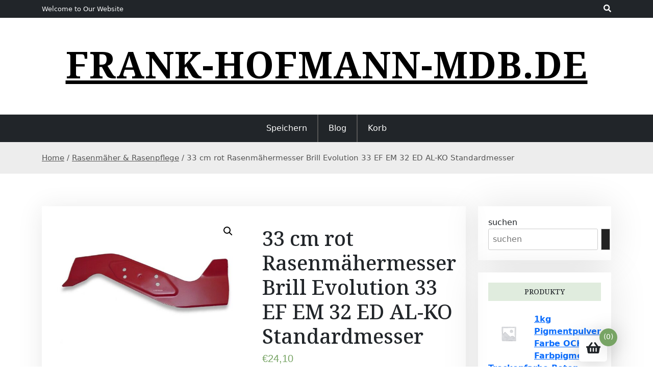

--- FILE ---
content_type: text/html; charset=UTF-8
request_url: https://frank-hofmann-mdb.de/produkt/33-cm-rot-rasenmahermesser-brill-evolution-33-ef-em-32-ed-al-ko-standardmesser/
body_size: 15869
content:
<!doctype html>
<html lang="de">
<head>
	<meta charset="UTF-8">
	<meta name="viewport" content="width=device-width, initial-scale=1">
	<link rel="profile" href="https://gmpg.org/xfn/11">

	<title>33 cm rot Rasenmähermesser Brill Evolution 33 EF EM 32 ED AL-KO Standardmesser &#8211; frank-hofmann-mdb.de</title>
<meta name='robots' content='max-image-preview:large' />
<link rel='dns-prefetch' href='//fonts.googleapis.com' />
<link rel="alternate" type="application/rss+xml" title="frank-hofmann-mdb.de &raquo; Feed" href="https://frank-hofmann-mdb.de/feed/" />
<link rel="alternate" type="application/rss+xml" title="frank-hofmann-mdb.de &raquo; Kommentar-Feed" href="https://frank-hofmann-mdb.de/comments/feed/" />
<link rel="alternate" title="oEmbed (JSON)" type="application/json+oembed" href="https://frank-hofmann-mdb.de/wp-json/oembed/1.0/embed?url=https%3A%2F%2Ffrank-hofmann-mdb.de%2Fprodukt%2F33-cm-rot-rasenmahermesser-brill-evolution-33-ef-em-32-ed-al-ko-standardmesser%2F" />
<link rel="alternate" title="oEmbed (XML)" type="text/xml+oembed" href="https://frank-hofmann-mdb.de/wp-json/oembed/1.0/embed?url=https%3A%2F%2Ffrank-hofmann-mdb.de%2Fprodukt%2F33-cm-rot-rasenmahermesser-brill-evolution-33-ef-em-32-ed-al-ko-standardmesser%2F&#038;format=xml" />
<style id='wp-img-auto-sizes-contain-inline-css'>
img:is([sizes=auto i],[sizes^="auto," i]){contain-intrinsic-size:3000px 1500px}
/*# sourceURL=wp-img-auto-sizes-contain-inline-css */
</style>
<style id='wp-emoji-styles-inline-css'>

	img.wp-smiley, img.emoji {
		display: inline !important;
		border: none !important;
		box-shadow: none !important;
		height: 1em !important;
		width: 1em !important;
		margin: 0 0.07em !important;
		vertical-align: -0.1em !important;
		background: none !important;
		padding: 0 !important;
	}
/*# sourceURL=wp-emoji-styles-inline-css */
</style>
<style id='wp-block-library-inline-css'>
:root{--wp-block-synced-color:#7a00df;--wp-block-synced-color--rgb:122,0,223;--wp-bound-block-color:var(--wp-block-synced-color);--wp-editor-canvas-background:#ddd;--wp-admin-theme-color:#007cba;--wp-admin-theme-color--rgb:0,124,186;--wp-admin-theme-color-darker-10:#006ba1;--wp-admin-theme-color-darker-10--rgb:0,107,160.5;--wp-admin-theme-color-darker-20:#005a87;--wp-admin-theme-color-darker-20--rgb:0,90,135;--wp-admin-border-width-focus:2px}@media (min-resolution:192dpi){:root{--wp-admin-border-width-focus:1.5px}}.wp-element-button{cursor:pointer}:root .has-very-light-gray-background-color{background-color:#eee}:root .has-very-dark-gray-background-color{background-color:#313131}:root .has-very-light-gray-color{color:#eee}:root .has-very-dark-gray-color{color:#313131}:root .has-vivid-green-cyan-to-vivid-cyan-blue-gradient-background{background:linear-gradient(135deg,#00d084,#0693e3)}:root .has-purple-crush-gradient-background{background:linear-gradient(135deg,#34e2e4,#4721fb 50%,#ab1dfe)}:root .has-hazy-dawn-gradient-background{background:linear-gradient(135deg,#faaca8,#dad0ec)}:root .has-subdued-olive-gradient-background{background:linear-gradient(135deg,#fafae1,#67a671)}:root .has-atomic-cream-gradient-background{background:linear-gradient(135deg,#fdd79a,#004a59)}:root .has-nightshade-gradient-background{background:linear-gradient(135deg,#330968,#31cdcf)}:root .has-midnight-gradient-background{background:linear-gradient(135deg,#020381,#2874fc)}:root{--wp--preset--font-size--normal:16px;--wp--preset--font-size--huge:42px}.has-regular-font-size{font-size:1em}.has-larger-font-size{font-size:2.625em}.has-normal-font-size{font-size:var(--wp--preset--font-size--normal)}.has-huge-font-size{font-size:var(--wp--preset--font-size--huge)}.has-text-align-center{text-align:center}.has-text-align-left{text-align:left}.has-text-align-right{text-align:right}.has-fit-text{white-space:nowrap!important}#end-resizable-editor-section{display:none}.aligncenter{clear:both}.items-justified-left{justify-content:flex-start}.items-justified-center{justify-content:center}.items-justified-right{justify-content:flex-end}.items-justified-space-between{justify-content:space-between}.screen-reader-text{border:0;clip-path:inset(50%);height:1px;margin:-1px;overflow:hidden;padding:0;position:absolute;width:1px;word-wrap:normal!important}.screen-reader-text:focus{background-color:#ddd;clip-path:none;color:#444;display:block;font-size:1em;height:auto;left:5px;line-height:normal;padding:15px 23px 14px;text-decoration:none;top:5px;width:auto;z-index:100000}html :where(.has-border-color){border-style:solid}html :where([style*=border-top-color]){border-top-style:solid}html :where([style*=border-right-color]){border-right-style:solid}html :where([style*=border-bottom-color]){border-bottom-style:solid}html :where([style*=border-left-color]){border-left-style:solid}html :where([style*=border-width]){border-style:solid}html :where([style*=border-top-width]){border-top-style:solid}html :where([style*=border-right-width]){border-right-style:solid}html :where([style*=border-bottom-width]){border-bottom-style:solid}html :where([style*=border-left-width]){border-left-style:solid}html :where(img[class*=wp-image-]){height:auto;max-width:100%}:where(figure){margin:0 0 1em}html :where(.is-position-sticky){--wp-admin--admin-bar--position-offset:var(--wp-admin--admin-bar--height,0px)}@media screen and (max-width:600px){html :where(.is-position-sticky){--wp-admin--admin-bar--position-offset:0px}}

/*# sourceURL=wp-block-library-inline-css */
</style><style id='wp-block-latest-posts-inline-css'>
.wp-block-latest-posts{box-sizing:border-box}.wp-block-latest-posts.alignleft{margin-right:2em}.wp-block-latest-posts.alignright{margin-left:2em}.wp-block-latest-posts.wp-block-latest-posts__list{list-style:none}.wp-block-latest-posts.wp-block-latest-posts__list li{clear:both;overflow-wrap:break-word}.wp-block-latest-posts.is-grid{display:flex;flex-wrap:wrap}.wp-block-latest-posts.is-grid li{margin:0 1.25em 1.25em 0;width:100%}@media (min-width:600px){.wp-block-latest-posts.columns-2 li{width:calc(50% - .625em)}.wp-block-latest-posts.columns-2 li:nth-child(2n){margin-right:0}.wp-block-latest-posts.columns-3 li{width:calc(33.33333% - .83333em)}.wp-block-latest-posts.columns-3 li:nth-child(3n){margin-right:0}.wp-block-latest-posts.columns-4 li{width:calc(25% - .9375em)}.wp-block-latest-posts.columns-4 li:nth-child(4n){margin-right:0}.wp-block-latest-posts.columns-5 li{width:calc(20% - 1em)}.wp-block-latest-posts.columns-5 li:nth-child(5n){margin-right:0}.wp-block-latest-posts.columns-6 li{width:calc(16.66667% - 1.04167em)}.wp-block-latest-posts.columns-6 li:nth-child(6n){margin-right:0}}:root :where(.wp-block-latest-posts.is-grid){padding:0}:root :where(.wp-block-latest-posts.wp-block-latest-posts__list){padding-left:0}.wp-block-latest-posts__post-author,.wp-block-latest-posts__post-date{display:block;font-size:.8125em}.wp-block-latest-posts__post-excerpt,.wp-block-latest-posts__post-full-content{margin-bottom:1em;margin-top:.5em}.wp-block-latest-posts__featured-image a{display:inline-block}.wp-block-latest-posts__featured-image img{height:auto;max-width:100%;width:auto}.wp-block-latest-posts__featured-image.alignleft{float:left;margin-right:1em}.wp-block-latest-posts__featured-image.alignright{float:right;margin-left:1em}.wp-block-latest-posts__featured-image.aligncenter{margin-bottom:1em;text-align:center}
/*# sourceURL=https://frank-hofmann-mdb.de/wp-includes/blocks/latest-posts/style.min.css */
</style>
<link rel='stylesheet' id='wc-blocks-vendors-style-css' href='https://frank-hofmann-mdb.de/wp-content/plugins/woocommerce/packages/woocommerce-blocks/build/wc-blocks-vendors-style.css?ver=7.2.2' media='all' />
<link rel='stylesheet' id='wc-blocks-style-css' href='https://frank-hofmann-mdb.de/wp-content/plugins/woocommerce/packages/woocommerce-blocks/build/wc-blocks-style.css?ver=7.2.2' media='all' />
<style id='global-styles-inline-css'>
:root{--wp--preset--aspect-ratio--square: 1;--wp--preset--aspect-ratio--4-3: 4/3;--wp--preset--aspect-ratio--3-4: 3/4;--wp--preset--aspect-ratio--3-2: 3/2;--wp--preset--aspect-ratio--2-3: 2/3;--wp--preset--aspect-ratio--16-9: 16/9;--wp--preset--aspect-ratio--9-16: 9/16;--wp--preset--color--black: #000000;--wp--preset--color--cyan-bluish-gray: #abb8c3;--wp--preset--color--white: #ffffff;--wp--preset--color--pale-pink: #f78da7;--wp--preset--color--vivid-red: #cf2e2e;--wp--preset--color--luminous-vivid-orange: #ff6900;--wp--preset--color--luminous-vivid-amber: #fcb900;--wp--preset--color--light-green-cyan: #7bdcb5;--wp--preset--color--vivid-green-cyan: #00d084;--wp--preset--color--pale-cyan-blue: #8ed1fc;--wp--preset--color--vivid-cyan-blue: #0693e3;--wp--preset--color--vivid-purple: #9b51e0;--wp--preset--gradient--vivid-cyan-blue-to-vivid-purple: linear-gradient(135deg,rgb(6,147,227) 0%,rgb(155,81,224) 100%);--wp--preset--gradient--light-green-cyan-to-vivid-green-cyan: linear-gradient(135deg,rgb(122,220,180) 0%,rgb(0,208,130) 100%);--wp--preset--gradient--luminous-vivid-amber-to-luminous-vivid-orange: linear-gradient(135deg,rgb(252,185,0) 0%,rgb(255,105,0) 100%);--wp--preset--gradient--luminous-vivid-orange-to-vivid-red: linear-gradient(135deg,rgb(255,105,0) 0%,rgb(207,46,46) 100%);--wp--preset--gradient--very-light-gray-to-cyan-bluish-gray: linear-gradient(135deg,rgb(238,238,238) 0%,rgb(169,184,195) 100%);--wp--preset--gradient--cool-to-warm-spectrum: linear-gradient(135deg,rgb(74,234,220) 0%,rgb(151,120,209) 20%,rgb(207,42,186) 40%,rgb(238,44,130) 60%,rgb(251,105,98) 80%,rgb(254,248,76) 100%);--wp--preset--gradient--blush-light-purple: linear-gradient(135deg,rgb(255,206,236) 0%,rgb(152,150,240) 100%);--wp--preset--gradient--blush-bordeaux: linear-gradient(135deg,rgb(254,205,165) 0%,rgb(254,45,45) 50%,rgb(107,0,62) 100%);--wp--preset--gradient--luminous-dusk: linear-gradient(135deg,rgb(255,203,112) 0%,rgb(199,81,192) 50%,rgb(65,88,208) 100%);--wp--preset--gradient--pale-ocean: linear-gradient(135deg,rgb(255,245,203) 0%,rgb(182,227,212) 50%,rgb(51,167,181) 100%);--wp--preset--gradient--electric-grass: linear-gradient(135deg,rgb(202,248,128) 0%,rgb(113,206,126) 100%);--wp--preset--gradient--midnight: linear-gradient(135deg,rgb(2,3,129) 0%,rgb(40,116,252) 100%);--wp--preset--font-size--small: 13px;--wp--preset--font-size--medium: 20px;--wp--preset--font-size--large: 36px;--wp--preset--font-size--x-large: 42px;--wp--preset--spacing--20: 0.44rem;--wp--preset--spacing--30: 0.67rem;--wp--preset--spacing--40: 1rem;--wp--preset--spacing--50: 1.5rem;--wp--preset--spacing--60: 2.25rem;--wp--preset--spacing--70: 3.38rem;--wp--preset--spacing--80: 5.06rem;--wp--preset--shadow--natural: 6px 6px 9px rgba(0, 0, 0, 0.2);--wp--preset--shadow--deep: 12px 12px 50px rgba(0, 0, 0, 0.4);--wp--preset--shadow--sharp: 6px 6px 0px rgba(0, 0, 0, 0.2);--wp--preset--shadow--outlined: 6px 6px 0px -3px rgb(255, 255, 255), 6px 6px rgb(0, 0, 0);--wp--preset--shadow--crisp: 6px 6px 0px rgb(0, 0, 0);}:where(.is-layout-flex){gap: 0.5em;}:where(.is-layout-grid){gap: 0.5em;}body .is-layout-flex{display: flex;}.is-layout-flex{flex-wrap: wrap;align-items: center;}.is-layout-flex > :is(*, div){margin: 0;}body .is-layout-grid{display: grid;}.is-layout-grid > :is(*, div){margin: 0;}:where(.wp-block-columns.is-layout-flex){gap: 2em;}:where(.wp-block-columns.is-layout-grid){gap: 2em;}:where(.wp-block-post-template.is-layout-flex){gap: 1.25em;}:where(.wp-block-post-template.is-layout-grid){gap: 1.25em;}.has-black-color{color: var(--wp--preset--color--black) !important;}.has-cyan-bluish-gray-color{color: var(--wp--preset--color--cyan-bluish-gray) !important;}.has-white-color{color: var(--wp--preset--color--white) !important;}.has-pale-pink-color{color: var(--wp--preset--color--pale-pink) !important;}.has-vivid-red-color{color: var(--wp--preset--color--vivid-red) !important;}.has-luminous-vivid-orange-color{color: var(--wp--preset--color--luminous-vivid-orange) !important;}.has-luminous-vivid-amber-color{color: var(--wp--preset--color--luminous-vivid-amber) !important;}.has-light-green-cyan-color{color: var(--wp--preset--color--light-green-cyan) !important;}.has-vivid-green-cyan-color{color: var(--wp--preset--color--vivid-green-cyan) !important;}.has-pale-cyan-blue-color{color: var(--wp--preset--color--pale-cyan-blue) !important;}.has-vivid-cyan-blue-color{color: var(--wp--preset--color--vivid-cyan-blue) !important;}.has-vivid-purple-color{color: var(--wp--preset--color--vivid-purple) !important;}.has-black-background-color{background-color: var(--wp--preset--color--black) !important;}.has-cyan-bluish-gray-background-color{background-color: var(--wp--preset--color--cyan-bluish-gray) !important;}.has-white-background-color{background-color: var(--wp--preset--color--white) !important;}.has-pale-pink-background-color{background-color: var(--wp--preset--color--pale-pink) !important;}.has-vivid-red-background-color{background-color: var(--wp--preset--color--vivid-red) !important;}.has-luminous-vivid-orange-background-color{background-color: var(--wp--preset--color--luminous-vivid-orange) !important;}.has-luminous-vivid-amber-background-color{background-color: var(--wp--preset--color--luminous-vivid-amber) !important;}.has-light-green-cyan-background-color{background-color: var(--wp--preset--color--light-green-cyan) !important;}.has-vivid-green-cyan-background-color{background-color: var(--wp--preset--color--vivid-green-cyan) !important;}.has-pale-cyan-blue-background-color{background-color: var(--wp--preset--color--pale-cyan-blue) !important;}.has-vivid-cyan-blue-background-color{background-color: var(--wp--preset--color--vivid-cyan-blue) !important;}.has-vivid-purple-background-color{background-color: var(--wp--preset--color--vivid-purple) !important;}.has-black-border-color{border-color: var(--wp--preset--color--black) !important;}.has-cyan-bluish-gray-border-color{border-color: var(--wp--preset--color--cyan-bluish-gray) !important;}.has-white-border-color{border-color: var(--wp--preset--color--white) !important;}.has-pale-pink-border-color{border-color: var(--wp--preset--color--pale-pink) !important;}.has-vivid-red-border-color{border-color: var(--wp--preset--color--vivid-red) !important;}.has-luminous-vivid-orange-border-color{border-color: var(--wp--preset--color--luminous-vivid-orange) !important;}.has-luminous-vivid-amber-border-color{border-color: var(--wp--preset--color--luminous-vivid-amber) !important;}.has-light-green-cyan-border-color{border-color: var(--wp--preset--color--light-green-cyan) !important;}.has-vivid-green-cyan-border-color{border-color: var(--wp--preset--color--vivid-green-cyan) !important;}.has-pale-cyan-blue-border-color{border-color: var(--wp--preset--color--pale-cyan-blue) !important;}.has-vivid-cyan-blue-border-color{border-color: var(--wp--preset--color--vivid-cyan-blue) !important;}.has-vivid-purple-border-color{border-color: var(--wp--preset--color--vivid-purple) !important;}.has-vivid-cyan-blue-to-vivid-purple-gradient-background{background: var(--wp--preset--gradient--vivid-cyan-blue-to-vivid-purple) !important;}.has-light-green-cyan-to-vivid-green-cyan-gradient-background{background: var(--wp--preset--gradient--light-green-cyan-to-vivid-green-cyan) !important;}.has-luminous-vivid-amber-to-luminous-vivid-orange-gradient-background{background: var(--wp--preset--gradient--luminous-vivid-amber-to-luminous-vivid-orange) !important;}.has-luminous-vivid-orange-to-vivid-red-gradient-background{background: var(--wp--preset--gradient--luminous-vivid-orange-to-vivid-red) !important;}.has-very-light-gray-to-cyan-bluish-gray-gradient-background{background: var(--wp--preset--gradient--very-light-gray-to-cyan-bluish-gray) !important;}.has-cool-to-warm-spectrum-gradient-background{background: var(--wp--preset--gradient--cool-to-warm-spectrum) !important;}.has-blush-light-purple-gradient-background{background: var(--wp--preset--gradient--blush-light-purple) !important;}.has-blush-bordeaux-gradient-background{background: var(--wp--preset--gradient--blush-bordeaux) !important;}.has-luminous-dusk-gradient-background{background: var(--wp--preset--gradient--luminous-dusk) !important;}.has-pale-ocean-gradient-background{background: var(--wp--preset--gradient--pale-ocean) !important;}.has-electric-grass-gradient-background{background: var(--wp--preset--gradient--electric-grass) !important;}.has-midnight-gradient-background{background: var(--wp--preset--gradient--midnight) !important;}.has-small-font-size{font-size: var(--wp--preset--font-size--small) !important;}.has-medium-font-size{font-size: var(--wp--preset--font-size--medium) !important;}.has-large-font-size{font-size: var(--wp--preset--font-size--large) !important;}.has-x-large-font-size{font-size: var(--wp--preset--font-size--x-large) !important;}
/*# sourceURL=global-styles-inline-css */
</style>

<style id='classic-theme-styles-inline-css'>
/*! This file is auto-generated */
.wp-block-button__link{color:#fff;background-color:#32373c;border-radius:9999px;box-shadow:none;text-decoration:none;padding:calc(.667em + 2px) calc(1.333em + 2px);font-size:1.125em}.wp-block-file__button{background:#32373c;color:#fff;text-decoration:none}
/*# sourceURL=/wp-includes/css/classic-themes.min.css */
</style>
<link rel='stylesheet' id='beshop-gb-block-css' href='https://frank-hofmann-mdb.de/wp-content/themes/beshop/assets/css/admin-block.css?ver=1.0' media='all' />
<link rel='stylesheet' id='photoswipe-css' href='https://frank-hofmann-mdb.de/wp-content/plugins/woocommerce/assets/css/photoswipe/photoswipe.min.css?ver=6.4.1' media='all' />
<link rel='stylesheet' id='photoswipe-default-skin-css' href='https://frank-hofmann-mdb.de/wp-content/plugins/woocommerce/assets/css/photoswipe/default-skin/default-skin.min.css?ver=6.4.1' media='all' />
<link rel='stylesheet' id='woocommerce-layout-css' href='https://frank-hofmann-mdb.de/wp-content/plugins/woocommerce/assets/css/woocommerce-layout.css?ver=6.4.1' media='all' />
<link rel='stylesheet' id='woocommerce-smallscreen-css' href='https://frank-hofmann-mdb.de/wp-content/plugins/woocommerce/assets/css/woocommerce-smallscreen.css?ver=6.4.1' media='only screen and (max-width: 768px)' />
<link rel='stylesheet' id='woocommerce-general-css' href='https://frank-hofmann-mdb.de/wp-content/plugins/woocommerce/assets/css/woocommerce.css?ver=6.4.1' media='all' />
<style id='woocommerce-inline-inline-css'>
.woocommerce form .form-row .required { visibility: visible; }
/*# sourceURL=woocommerce-inline-inline-css */
</style>
<link rel='stylesheet' id='beshop-google-font-css' href='https://fonts.googleapis.com/css?family=Montserrat%3A300%2C400%2C500%2C600%2C700%2C800%7CNoto+Serif%3A300%2C400%2C500%2C600%2C700%2C800&#038;subset=latin%2Clatin-ext' media='all' />
<link rel='stylesheet' id='beshop-default-css' href='https://frank-hofmann-mdb.de/wp-content/themes/beshop/assets/css/default.css?ver=1.1.4' media='all' />
<link rel='stylesheet' id='bootstrap-css' href='https://frank-hofmann-mdb.de/wp-content/themes/beshop/assets/css/bootstrap.min.css?ver=5.2.0' media='all' />
<link rel='stylesheet' id='font-awesome-five-all-css' href='https://frank-hofmann-mdb.de/wp-content/themes/beshop/assets/css/all.css?ver=5.14.0' media='all' />
<link rel='stylesheet' id='beshop-block-style-css' href='https://frank-hofmann-mdb.de/wp-content/themes/beshop/assets/css/block.css?ver=1.0' media='all' />
<link rel='stylesheet' id='beshop-main-css' href='https://frank-hofmann-mdb.de/wp-content/themes/beshop/assets/css/beshop-main.css?ver=1.1.4' media='all' />
<style id='beshop-main-inline-css'>
h1.site-title a,p.site-description{color:#000000;}p.site-description:before{display:none !important;}.main-navigation ul{justify-content:center;}
.woocommerce .page-title,.woocommerce .term-description{text-align:center !important;}
/*# sourceURL=beshop-main-inline-css */
</style>
<link rel='stylesheet' id='beshop-style-css' href='https://frank-hofmann-mdb.de/wp-content/themes/beshop/style.css?ver=1.1.4' media='all' />
<link rel='stylesheet' id='beshop-woocommerce-style-css' href='https://frank-hofmann-mdb.de/wp-content/themes/beshop/assets/css/beshop-woocommerce.css?ver=1.1.4' media='all' />
<script src="https://frank-hofmann-mdb.de/wp-includes/js/jquery/jquery.min.js?ver=3.7.1" id="jquery-core-js"></script>
<script src="https://frank-hofmann-mdb.de/wp-includes/js/jquery/jquery-migrate.min.js?ver=3.4.1" id="jquery-migrate-js"></script>
<script src="https://frank-hofmann-mdb.de/wp-content/themes/beshop/assets/js/number.js?ver=1.1.4" id="beshop-number-js"></script>
<link rel="https://api.w.org/" href="https://frank-hofmann-mdb.de/wp-json/" /><link rel="alternate" title="JSON" type="application/json" href="https://frank-hofmann-mdb.de/wp-json/wp/v2/product/974" /><link rel="EditURI" type="application/rsd+xml" title="RSD" href="https://frank-hofmann-mdb.de/xmlrpc.php?rsd" />
<meta name="generator" content="WordPress 6.9" />
<meta name="generator" content="WooCommerce 6.4.1" />
<link rel="canonical" href="https://frank-hofmann-mdb.de/produkt/33-cm-rot-rasenmahermesser-brill-evolution-33-ef-em-32-ed-al-ko-standardmesser/" />
<link rel='shortlink' href='https://frank-hofmann-mdb.de/?p=974' />
	<noscript><style>.woocommerce-product-gallery{ opacity: 1 !important; }</style></noscript>
			<style id="wp-custom-css">
			.woocommerce ul.products li.product a img {
    height: 220px;
    object-fit: contain;
}

.woocommerce ul.products li.product .woocommerce-loop-product__title {
    height: 120px;
    overflow: hidden;
}
		</style>
		</head>

<body class="wp-singular product-template-default single single-product postid-974 wp-theme-beshop theme-beshop woocommerce woocommerce-page woocommerce-no-js">
<div id="page" class="site">
	<a class="skip-link screen-reader-text" href="#primary">Skip to content</a>
		<header id="masthead" class="beshop-header site-header">
			
<div class="beshop-tophead bg-dark text-light pt-2 pb-2">
	<div class="container">
		<div class="row">
							<div class="col-lg-auto">
					<span class="bhtop-text pt-2">Welcome to Our Website</span>
				</div>
										<div class="col-lg-auto ms-auto">
					<div class="topmenu-serch bsearch-popup">
																									<div class="besearch-icon">
								<a href="#" id="besearch"><i class="fas fa-search"></i></a>
							</div>
											</div>
				</div>
			
		</div>
	</div>
</div>

	<div id="bspopup" class="off">
		<div id="bessearch" class="open">
			<button data-widget="remove" id="removeClass" class="close" type="button">×</button>
			<form role="search" method="get" class="search-form" action="https://frank-hofmann-mdb.de/">
				<label>
					<span class="screen-reader-text">Suche nach:</span>
					<input type="search" class="search-field" placeholder="Suchen …" value="" name="s" />
				</label>
				<input type="submit" class="search-submit" value="Suchen" />
			</form>			<small class="beshop-cradit">Beshop Theme By <a target="_blank" title="Beshop Theme" href="https://wpthemespace.com/product/beshop/">Wp Theme Space</a></small>
		</div>
	</div>
 
		<div class="site-branding text-center">
					<div class="headerlogo-text text-center">
				<div class="container pb-5 pt-5">
														<h1 class="site-title"><a href="https://frank-hofmann-mdb.de/" rel="home">frank-hofmann-mdb.de</a></h1>
						
					
				</div>
	</div>


			
		</div><!-- .site-branding -->	


		<div class="beshop-main-nav bg-dark text-white menulogo-center">
			<div class="container">
				<div class="logo-hide">
									<div class="beshop-main-menu flex-grow-1">
						<nav id="site-navigation" class="main-navigation">
							<button class="menu-toggle" aria-controls="primary-menu" aria-expanded="false"><span class="mshow">Menu</span><span class="mhide">Close Menu</span></button>
							<div class="menu-sdfsdfs-container"><ul id="primary-menu" class="beshop-main-menu-container"><li id="menu-item-8014" class="menu-item menu-item-type-post_type menu-item-object-page menu-item-home current_page_parent menu-item-8014"><a href="https://frank-hofmann-mdb.de/">Speichern</a></li>
<li id="menu-item-8015" class="menu-item menu-item-type-post_type menu-item-object-page menu-item-8015"><a href="https://frank-hofmann-mdb.de/blog/">Blog</a></li>
<li id="menu-item-8016" class="menu-item menu-item-type-post_type menu-item-object-page menu-item-8016"><a href="https://frank-hofmann-mdb.de/korb/">Korb</a></li>
</ul></div>						</nav><!-- #site-navigation -->
					</div>
									</div>
							</div>
		</div>		

	</header><!-- #masthead -->
	<div class="beshop-wbreadcrump text-left">
	<div class="container">
		<nav class="woocommerce-breadcrumb"><a href="https://frank-hofmann-mdb.de">Home</a>&nbsp;&#47;&nbsp;<a href="https://frank-hofmann-mdb.de/kategoria-produktu/rasenmaher-rasenpflege/">Rasenmäher &amp; Rasenpflege</a>&nbsp;&#47;&nbsp;33 cm rot Rasenmähermesser Brill Evolution 33 EF EM 32 ED AL-KO Standardmesser</nav>	</div>
</div>
	<div class="container mt-3 mb-5 pt-5 pb-3">
		<div class="row">
			 
			<div class="col-lg-9">
				<div id="primary" class="content-area">
				<main id="main" class="site-main bstyle1">

					<div class="woocommerce-notices-wrapper"></div><div id="product-974" class="product type-product post-974 status-publish first instock product_cat-rasenmaher-rasenpflege product_tag-bad-fliesen-streichen product_tag-holz-farben product_tag-holzlack-farblos product_tag-kann-man-kunststofffenster-streichen product_tag-pullex-3in1-lasur has-post-thumbnail product-type-external">

	<div class="woocommerce-product-gallery woocommerce-product-gallery--with-images woocommerce-product-gallery--columns-4 images" data-columns="4" style="opacity: 0; transition: opacity .25s ease-in-out;">
	<figure class="woocommerce-product-gallery__wrapper">
		<div data-thumb="https://frank-hofmann-mdb.de/wp-content/uploads/2023/04/510024035-100x100.jpg" data-thumb-alt="" class="woocommerce-product-gallery__image"><a href="https://frank-hofmann-mdb.de/wp-content/uploads/2023/04/510024035.jpg"><img width="600" height="421" src="https://frank-hofmann-mdb.de/wp-content/uploads/2023/04/510024035-600x421.jpg" class="wp-post-image" alt="" title="510024035" data-caption="" data-src="https://frank-hofmann-mdb.de/wp-content/uploads/2023/04/510024035.jpg" data-large_image="https://frank-hofmann-mdb.de/wp-content/uploads/2023/04/510024035.jpg" data-large_image_width="1600" data-large_image_height="1123" decoding="async" fetchpriority="high" srcset="https://frank-hofmann-mdb.de/wp-content/uploads/2023/04/510024035-600x421.jpg 600w, https://frank-hofmann-mdb.de/wp-content/uploads/2023/04/510024035-300x211.jpg 300w, https://frank-hofmann-mdb.de/wp-content/uploads/2023/04/510024035-1024x719.jpg 1024w, https://frank-hofmann-mdb.de/wp-content/uploads/2023/04/510024035-768x539.jpg 768w, https://frank-hofmann-mdb.de/wp-content/uploads/2023/04/510024035-1536x1078.jpg 1536w, https://frank-hofmann-mdb.de/wp-content/uploads/2023/04/510024035.jpg 1600w" sizes="(max-width: 600px) 100vw, 600px" /></a></div>	</figure>
</div>

	<div class="summary entry-summary">
		<h1 class="product_title entry-title">33 cm rot Rasenmähermesser Brill Evolution 33 EF EM 32 ED AL-KO Standardmesser</h1><p class="price"><span class="woocommerce-Price-amount amount"><bdi><span class="woocommerce-Price-currencySymbol">&euro;</span>24,10</bdi></span></p>

<form class="cart" action="https://frank-hofmann-mdb.de/489" method="get">
	
	<button type="submit" class="single_add_to_cart_button button alt">Überprüfen</button>

	
	</form>

<div class="product_meta">

	
	
		<span class="sku_wrapper">SKU: <span class="sku">4bec0ffab9bd</span></span>

	
	<span class="posted_in">Category: <a href="https://frank-hofmann-mdb.de/kategoria-produktu/rasenmaher-rasenpflege/" rel="tag">Rasenmäher &amp; Rasenpflege</a></span>
	<span class="tagged_as">Tags: <a href="https://frank-hofmann-mdb.de/tag-produktu/bad-fliesen-streichen/" rel="tag">bad fliesen streichen</a>, <a href="https://frank-hofmann-mdb.de/tag-produktu/holz-farben/" rel="tag">holz farben</a>, <a href="https://frank-hofmann-mdb.de/tag-produktu/holzlack-farblos/" rel="tag">holzlack farblos</a>, <a href="https://frank-hofmann-mdb.de/tag-produktu/kann-man-kunststofffenster-streichen/" rel="tag">kann man kunststofffenster streichen</a>, <a href="https://frank-hofmann-mdb.de/tag-produktu/pullex-3in1-lasur/" rel="tag">pullex 3in1 lasur</a></span>
	
</div>
	</div>

	
	<div class="woocommerce-tabs wc-tabs-wrapper">
		<ul class="tabs wc-tabs" role="tablist">
							<li class="description_tab" id="tab-title-description" role="tab" aria-controls="tab-description">
					<a href="#tab-description">
						Description					</a>
				</li>
					</ul>
					<div class="woocommerce-Tabs-panel woocommerce-Tabs-panel--description panel entry-content wc-tab" id="tab-description" role="tabpanel" aria-labelledby="tab-title-description">
				
	<h2>Description</h2>

<p>Kurzbeschreibung *</p>
<p>Rasenmähermesser Kombimesser 2in1 für Rasenmäher von &#8211; Brill &#8211; AL-KO nur passend für folgende Modelle Baureihen: &#8211; EVOLUTION 33 EF &#8211; EVOLUTION 33 EM &#8211; 32 ED &gt;&gt;&gt; Standardmesser &lt;&lt;&lt; &#8211; fangen &#8211; auswerfen L = 327 ZB = keine Senke A = 80,5 B = 66,5 ca. Angaben in mm Millimeter &#8230;. Mehr</p>
<p>* maschinell aus der Artikelbeschreibung erstellt</p>
<p>Artikelbeschreibung anzeigen </p>
<p>Ihr Browser unterstützt keine IFrames. </p>
<div class="iInternalLink iEncoded" data-hd="aHR0cHM6Ly93d3cuaG9vZC5kZS9hcnRpa2VsYmVzY2hyZWlidW5nLmh0bT9hdWN0aW9uSUQ9OTk5OTYyMDA=">Sie können die Artikelbeschreibung aber durch klick auf diesen Link aufrufen.</a></p>
<p>Artikel Nr.:<br />
0099996200</p>
<p>Melden  |<br />
Ähnlichen Artikel verkaufen</p>
<p>mega möbel onlineshop, makita kompressor 18v, ruck-zuck beton, kinderzimmer 4 jahre, betonfarbe innen, schimmel vernichter, jungenzimmer 5 jahre, samsung fernseher 50 zoll 4k</p>
<p>yyyyy</p>
			</div>
		
			</div>


	<section class="related products">

					<h2>Related products</h2>
				
		<ul class="products columns-4">

			
					<li class="product type-product post-1943 status-publish first instock product_cat-rasenmaher-rasenpflege product_tag-harz-von-holz-entfernen-hausmittel product_tag-holzdecke-farbe product_tag-holzfarbe-ausen-wetterfest has-post-thumbnail product-type-external">
	<div class="beshop-poroduct style1"><a href="https://frank-hofmann-mdb.de/produkt/3x-rasenmahermesser-husqvarna-94-cm-rider-r213-r214-r215-r216-r316-r318-r320-awd/" class="woocommerce-LoopProduct-link woocommerce-loop-product__link"><img width="300" height="300" src="https://frank-hofmann-mdb.de/wp-content/uploads/2023/04/510020510-300x300.jpg" class="attachment-woocommerce_thumbnail size-woocommerce_thumbnail" alt="" decoding="async" srcset="https://frank-hofmann-mdb.de/wp-content/uploads/2023/04/510020510-300x300.jpg 300w, https://frank-hofmann-mdb.de/wp-content/uploads/2023/04/510020510-100x100.jpg 100w, https://frank-hofmann-mdb.de/wp-content/uploads/2023/04/510020510-600x600.jpg 600w, https://frank-hofmann-mdb.de/wp-content/uploads/2023/04/510020510-1024x1024.jpg 1024w, https://frank-hofmann-mdb.de/wp-content/uploads/2023/04/510020510-150x150.jpg 150w, https://frank-hofmann-mdb.de/wp-content/uploads/2023/04/510020510-768x768.jpg 768w, https://frank-hofmann-mdb.de/wp-content/uploads/2023/04/510020510-1536x1536.jpg 1536w, https://frank-hofmann-mdb.de/wp-content/uploads/2023/04/510020510.jpg 1594w" sizes="(max-width: 300px) 100vw, 300px" /><h2 class="woocommerce-loop-product__title">3x Rasenmähermesser Husqvarna 94 cm RIDER R213 R214 R215 R216 R316 R318 R320 AWD</h2>
	<span class="price"><span class="woocommerce-Price-amount amount"><bdi><span class="woocommerce-Price-currencySymbol">&euro;</span>34,65</bdi></span></span>
</a><a href="https://frank-hofmann-mdb.de/979" data-quantity="1" class="button product_type_external" data-product_id="1943" data-product_sku="5e9f485efd0b" aria-label="Überprüfen" rel="nofollow">Überprüfen</a></div"></li>

			
					<li class="product type-product post-3710 status-publish instock product_cat-rasenmaher-rasenpflege product_tag-balkonbretter-streichen product_tag-holz-vergrauen-lassen product_tag-holzlack-farblos has-post-thumbnail product-type-external">
	<div class="beshop-poroduct style1"><a href="https://frank-hofmann-mdb.de/produkt/original-rasenmahermesser-wolfgarten-compact-plus-power-edition-40-e-1-ea-1-cm/" class="woocommerce-LoopProduct-link woocommerce-loop-product__link"><img width="300" height="300" src="https://frank-hofmann-mdb.de/wp-content/uploads/2023/04/510018873-300x300.jpg" class="attachment-woocommerce_thumbnail size-woocommerce_thumbnail" alt="" decoding="async" srcset="https://frank-hofmann-mdb.de/wp-content/uploads/2023/04/510018873-300x300.jpg 300w, https://frank-hofmann-mdb.de/wp-content/uploads/2023/04/510018873-100x100.jpg 100w, https://frank-hofmann-mdb.de/wp-content/uploads/2023/04/510018873-150x150.jpg 150w" sizes="(max-width: 300px) 100vw, 300px" /><h2 class="woocommerce-loop-product__title">Original Rasenmähermesser Wolfgarten Compact plus &amp; Power Edition 40 E-1 EA-1 cm</h2>
	<span class="price"><span class="woocommerce-Price-amount amount"><bdi><span class="woocommerce-Price-currencySymbol">&euro;</span>38,80</bdi></span></span>
</a><a href="https://frank-hofmann-mdb.de/1880" data-quantity="1" class="button product_type_external" data-product_id="3710" data-product_sku="2464805f8f80" aria-label="Überprüfen" rel="nofollow">Überprüfen</a></div"></li>

			
					<li class="product type-product post-3119 status-publish instock product_cat-rasenmaher-rasenpflege product_tag-abtonfarbe-ausenbereich product_tag-fliesen-farben product_tag-mobel-aus-europaletten has-post-thumbnail product-type-external">
	<div class="beshop-poroduct style1"><a href="https://frank-hofmann-mdb.de/produkt/rasentrimmer-motorsense-benzin-52ccm-freischneider-6-ps-trimmer-set-3x100ml-oil/" class="woocommerce-LoopProduct-link woocommerce-loop-product__link"><img width="300" height="300" src="https://frank-hofmann-mdb.de/wp-content/uploads/2023/04/452321193-300x300.jpg" class="attachment-woocommerce_thumbnail size-woocommerce_thumbnail" alt="" decoding="async" loading="lazy" srcset="https://frank-hofmann-mdb.de/wp-content/uploads/2023/04/452321193-300x300.jpg 300w, https://frank-hofmann-mdb.de/wp-content/uploads/2023/04/452321193-100x100.jpg 100w, https://frank-hofmann-mdb.de/wp-content/uploads/2023/04/452321193-600x600.jpg 600w, https://frank-hofmann-mdb.de/wp-content/uploads/2023/04/452321193-1024x1024.jpg 1024w, https://frank-hofmann-mdb.de/wp-content/uploads/2023/04/452321193-150x150.jpg 150w, https://frank-hofmann-mdb.de/wp-content/uploads/2023/04/452321193-768x768.jpg 768w, https://frank-hofmann-mdb.de/wp-content/uploads/2023/04/452321193-1536x1536.jpg 1536w, https://frank-hofmann-mdb.de/wp-content/uploads/2023/04/452321193.jpg 1600w" sizes="auto, (max-width: 300px) 100vw, 300px" /><h2 class="woocommerce-loop-product__title">Rasentrimmer Motorsense Benzin 52ccm Freischneider 6 PS Trimmer Set 3x100ml oil</h2>
	<span class="price"><span class="woocommerce-Price-amount amount"><bdi><span class="woocommerce-Price-currencySymbol">&euro;</span>149,86</bdi></span></span>
</a><a href="https://frank-hofmann-mdb.de/1578" data-quantity="1" class="button product_type_external" data-product_id="3119" data-product_sku="00aa4c22b570" aria-label="Überprüfen" rel="nofollow">Überprüfen</a></div"></li>

			
					<li class="product type-product post-2401 status-publish last instock product_cat-rasenmaher-rasenpflege product_tag-adler-pullex-top-lasur product_tag-dipersionsfarbe product_tag-farben-mischen product_tag-gold-farbe-fur-metall product_tag-holzterrasse-entgrauen product_tag-schwedenhaus-farben has-post-thumbnail product-type-external">
	<div class="beshop-poroduct style1"><a href="https://frank-hofmann-mdb.de/produkt/ferrex-akku-teleskop-heckenschere-fn-aths-2041-ohne-akku/" class="woocommerce-LoopProduct-link woocommerce-loop-product__link"><img width="300" height="300" src="https://frank-hofmann-mdb.de/wp-content/uploads/2023/04/533054527-300x300.jpg" class="attachment-woocommerce_thumbnail size-woocommerce_thumbnail" alt="" decoding="async" loading="lazy" srcset="https://frank-hofmann-mdb.de/wp-content/uploads/2023/04/533054527-300x300.jpg 300w, https://frank-hofmann-mdb.de/wp-content/uploads/2023/04/533054527-100x100.jpg 100w, https://frank-hofmann-mdb.de/wp-content/uploads/2023/04/533054527-600x600.jpg 600w, https://frank-hofmann-mdb.de/wp-content/uploads/2023/04/533054527-1024x1024.jpg 1024w, https://frank-hofmann-mdb.de/wp-content/uploads/2023/04/533054527-150x150.jpg 150w, https://frank-hofmann-mdb.de/wp-content/uploads/2023/04/533054527-768x768.jpg 768w, https://frank-hofmann-mdb.de/wp-content/uploads/2023/04/533054527.jpg 1500w" sizes="auto, (max-width: 300px) 100vw, 300px" /><h2 class="woocommerce-loop-product__title">Ferrex Akku Teleskop-Heckenschere FN-ATHS 2041 ohne Akku</h2>
	<span class="price"><span class="woocommerce-Price-amount amount"><bdi><span class="woocommerce-Price-currencySymbol">&euro;</span>75,00</bdi></span></span>
</a><a href="https://frank-hofmann-mdb.de/1210" data-quantity="1" class="button product_type_external" data-product_id="2401" data-product_sku="16d21128fc4c" aria-label="Überprüfen" rel="nofollow">Überprüfen</a></div"></li>

			
		</ul>

	</section>
	</div>


				</main><!-- #main -->
				</div><!-- #primary -->
			</div><!-- #primary -->
							<div class="col-lg-3">
					<aside id="secondary" class="widget-area shop-sidebar">
						<section id="block-9" class="widget widget_block"><div data-block-name="woocommerce/product-search" data-label="suchen" data-placeholder="suchen" data-form-id="wc-block-product-search-0" class="wc-block-product-search wp-block-woocommerce-product-search"><form role="search" method="get" action="https://frank-hofmann-mdb.de/"><label for="wc-block-search__input-1" class="wc-block-product-search__label">suchen</label>
			<div class="wc-block-product-search__fields">
				<input type="search" id="wc-block-search__input-1" class="wc-block-product-search__field" placeholder="suchen" name="s" /><button type="submit" class="wc-block-product-search__button" aria-label="Search">
				<svg aria-hidden="true" role="img" focusable="false" class="dashicon dashicons-arrow-right-alt2" xmlns="http://www.w3.org/2000/svg" width="20" height="20" viewBox="0 0 20 20">
					<path d="M6 15l5-5-5-5 1-2 7 7-7 7z" />
				</svg>
			</button>
				<input type="hidden" name="post_type" value="product" />
			</div>
		</form></div></section><section id="woocommerce_products-3" class="widget woocommerce widget_products"><h2 class="widget-title">Produkty</h2><ul class="product_list_widget"><li>
	
	<a href="https://frank-hofmann-mdb.de/produkt/1kg-pigmentpulver-farbe-ocker-farbpigmente-trockenfarbe-beton-zement-putz-gips/">
		<img width="300" height="300" src="https://frank-hofmann-mdb.de/wp-content/uploads/woocommerce-placeholder-300x300.png" class="woocommerce-placeholder wp-post-image" alt="Placeholder" decoding="async" loading="lazy" srcset="https://frank-hofmann-mdb.de/wp-content/uploads/woocommerce-placeholder-300x300.png 300w, https://frank-hofmann-mdb.de/wp-content/uploads/woocommerce-placeholder-100x100.png 100w, https://frank-hofmann-mdb.de/wp-content/uploads/woocommerce-placeholder-600x600.png 600w, https://frank-hofmann-mdb.de/wp-content/uploads/woocommerce-placeholder-1024x1024.png 1024w, https://frank-hofmann-mdb.de/wp-content/uploads/woocommerce-placeholder-150x150.png 150w, https://frank-hofmann-mdb.de/wp-content/uploads/woocommerce-placeholder-768x768.png 768w, https://frank-hofmann-mdb.de/wp-content/uploads/woocommerce-placeholder.png 1200w" sizes="auto, (max-width: 300px) 100vw, 300px" />		<span class="product-title">1kg Pigmentpulver Farbe OCKER Farbpigmente Trockenfarbe Beton, Zement, Putz Gips</span>
	</a>

				
	<span class="woocommerce-Price-amount amount"><bdi><span class="woocommerce-Price-currencySymbol">&euro;</span>11,60</bdi></span>
	</li>
<li>
	
	<a href="https://frank-hofmann-mdb.de/produkt/ziegenmusli-zusatzfutter-ziegen-zwergziegen-mit-luzerne-johannisbrot-mariendistelol/">
		<img width="300" height="300" src="https://frank-hofmann-mdb.de/wp-content/uploads/2023/04/495828160-300x300.jpg" class="attachment-woocommerce_thumbnail size-woocommerce_thumbnail" alt="" decoding="async" loading="lazy" srcset="https://frank-hofmann-mdb.de/wp-content/uploads/2023/04/495828160-300x300.jpg 300w, https://frank-hofmann-mdb.de/wp-content/uploads/2023/04/495828160-100x100.jpg 100w, https://frank-hofmann-mdb.de/wp-content/uploads/2023/04/495828160-150x150.jpg 150w, https://frank-hofmann-mdb.de/wp-content/uploads/2023/04/495828160.jpg 500w" sizes="auto, (max-width: 300px) 100vw, 300px" />		<span class="product-title">Ziegenmüsli - Zusatzfutter Ziegen Zwergziegen mit Luzerne Johannisbrot Mariendistelöl</span>
	</a>

				
	<span class="woocommerce-Price-amount amount"><bdi><span class="woocommerce-Price-currencySymbol">&euro;</span>29,99</bdi></span>
	</li>
<li>
	
	<a href="https://frank-hofmann-mdb.de/produkt/futtertrog-futterautomat-geflugelfutterautomat-fur-huhner-aus-recyceltem-kunststof/">
		<img width="300" height="300" src="https://frank-hofmann-mdb.de/wp-content/uploads/2023/04/539402948-300x300.jpg" class="attachment-woocommerce_thumbnail size-woocommerce_thumbnail" alt="" decoding="async" loading="lazy" srcset="https://frank-hofmann-mdb.de/wp-content/uploads/2023/04/539402948-300x300.jpg 300w, https://frank-hofmann-mdb.de/wp-content/uploads/2023/04/539402948-100x100.jpg 100w, https://frank-hofmann-mdb.de/wp-content/uploads/2023/04/539402948-600x600.jpg 600w, https://frank-hofmann-mdb.de/wp-content/uploads/2023/04/539402948-1024x1024.jpg 1024w, https://frank-hofmann-mdb.de/wp-content/uploads/2023/04/539402948-150x150.jpg 150w, https://frank-hofmann-mdb.de/wp-content/uploads/2023/04/539402948-768x768.jpg 768w, https://frank-hofmann-mdb.de/wp-content/uploads/2023/04/539402948-1536x1536.jpg 1536w, https://frank-hofmann-mdb.de/wp-content/uploads/2023/04/539402948.jpg 1800w" sizes="auto, (max-width: 300px) 100vw, 300px" />		<span class="product-title">Futtertrog Futterautomat Geflügelfutterautomat für Hühner aus recyceltem Kunststof...</span>
	</a>

				
	<span class="woocommerce-Price-amount amount"><bdi><span class="woocommerce-Price-currencySymbol">&euro;</span>13,43</bdi></span>
	</li>
<li>
	
	<a href="https://frank-hofmann-mdb.de/produkt/weru-kegelradgetriebe-21-links-8-kant-kittelberger-rolladenwelle-42-mm/">
		<img width="300" height="300" src="https://frank-hofmann-mdb.de/wp-content/uploads/2023/04/328711755-300x300.jpg" class="attachment-woocommerce_thumbnail size-woocommerce_thumbnail" alt="" decoding="async" loading="lazy" srcset="https://frank-hofmann-mdb.de/wp-content/uploads/2023/04/328711755-300x300.jpg 300w, https://frank-hofmann-mdb.de/wp-content/uploads/2023/04/328711755-100x100.jpg 100w, https://frank-hofmann-mdb.de/wp-content/uploads/2023/04/328711755-150x150.jpg 150w" sizes="auto, (max-width: 300px) 100vw, 300px" />		<span class="product-title">WERU Kegelradgetriebe 2:1 links 8-Kant Kittelberger Rolladenwelle 42 mm</span>
	</a>

				
	<span class="woocommerce-Price-amount amount"><bdi><span class="woocommerce-Price-currencySymbol">&euro;</span>45,90</bdi></span>
	</li>
<li>
	
	<a href="https://frank-hofmann-mdb.de/produkt/design-stand-wc-komplett-set-spulkasten-keramik-inkl-waschbecken-gaste-wc/">
		<img width="300" height="300" src="https://frank-hofmann-mdb.de/wp-content/uploads/2023/04/337183317-300x300.jpg" class="attachment-woocommerce_thumbnail size-woocommerce_thumbnail" alt="" decoding="async" loading="lazy" srcset="https://frank-hofmann-mdb.de/wp-content/uploads/2023/04/337183317-300x300.jpg 300w, https://frank-hofmann-mdb.de/wp-content/uploads/2023/04/337183317-100x100.jpg 100w, https://frank-hofmann-mdb.de/wp-content/uploads/2023/04/337183317-600x600.jpg 600w, https://frank-hofmann-mdb.de/wp-content/uploads/2023/04/337183317-150x150.jpg 150w, https://frank-hofmann-mdb.de/wp-content/uploads/2023/04/337183317.jpg 650w" sizes="auto, (max-width: 300px) 100vw, 300px" />		<span class="product-title">Design Stand Wc komplett set Spülkasten Keramik inkl. Waschbecken Gäste WC</span>
	</a>

				
	<span class="woocommerce-Price-amount amount"><bdi><span class="woocommerce-Price-currencySymbol">&euro;</span>359,99</bdi></span>
	</li>
<li>
	
	<a href="https://frank-hofmann-mdb.de/produkt/hochbeckenleiter-edelstahl-fur-150m-pool-aufstellleiter-poolleiter-edelstahlleiter/">
		<img width="300" height="300" src="https://frank-hofmann-mdb.de/wp-content/uploads/2023/04/498399135-300x300.jpg" class="attachment-woocommerce_thumbnail size-woocommerce_thumbnail" alt="" decoding="async" loading="lazy" srcset="https://frank-hofmann-mdb.de/wp-content/uploads/2023/04/498399135-300x300.jpg 300w, https://frank-hofmann-mdb.de/wp-content/uploads/2023/04/498399135-100x100.jpg 100w, https://frank-hofmann-mdb.de/wp-content/uploads/2023/04/498399135-150x150.jpg 150w" sizes="auto, (max-width: 300px) 100vw, 300px" />		<span class="product-title">Hochbeckenleiter Edelstahl für 1,50m Pool Aufstellleiter Poolleiter Edelstahlleiter</span>
	</a>

				
	<span class="woocommerce-Price-amount amount"><bdi><span class="woocommerce-Price-currencySymbol">&euro;</span>299,75</bdi></span>
	</li>
<li>
	
	<a href="https://frank-hofmann-mdb.de/produkt/beaphar-2-x-canicomfort-wohlfuhl-halsband-fur-welpen-45-cm/">
		<img width="300" height="300" src="https://frank-hofmann-mdb.de/wp-content/uploads/2023/04/529537570-300x300.jpg" class="attachment-woocommerce_thumbnail size-woocommerce_thumbnail" alt="" decoding="async" loading="lazy" srcset="https://frank-hofmann-mdb.de/wp-content/uploads/2023/04/529537570-300x300.jpg 300w, https://frank-hofmann-mdb.de/wp-content/uploads/2023/04/529537570-100x100.jpg 100w, https://frank-hofmann-mdb.de/wp-content/uploads/2023/04/529537570-600x600.jpg 600w, https://frank-hofmann-mdb.de/wp-content/uploads/2023/04/529537570-1024x1024.jpg 1024w, https://frank-hofmann-mdb.de/wp-content/uploads/2023/04/529537570-150x150.jpg 150w, https://frank-hofmann-mdb.de/wp-content/uploads/2023/04/529537570-768x768.jpg 768w, https://frank-hofmann-mdb.de/wp-content/uploads/2023/04/529537570-1536x1536.jpg 1536w, https://frank-hofmann-mdb.de/wp-content/uploads/2023/04/529537570.jpg 1600w" sizes="auto, (max-width: 300px) 100vw, 300px" />		<span class="product-title">Beaphar 2 x CaniComfort® Wohlfühl-Halsband für Welpen | 45 cm</span>
	</a>

				
	<span class="woocommerce-Price-amount amount"><bdi><span class="woocommerce-Price-currencySymbol">&euro;</span>38,14</bdi></span>
	</li>
<li>
	
	<a href="https://frank-hofmann-mdb.de/produkt/makita-akku-rasentrimmer-dur181z-akku-bl1830b-18v-ladegerat-dc18rc/">
		<img width="300" height="300" src="https://frank-hofmann-mdb.de/wp-content/uploads/2023/04/464920504-300x300.jpg" class="attachment-woocommerce_thumbnail size-woocommerce_thumbnail" alt="" decoding="async" loading="lazy" srcset="https://frank-hofmann-mdb.de/wp-content/uploads/2023/04/464920504-300x300.jpg 300w, https://frank-hofmann-mdb.de/wp-content/uploads/2023/04/464920504-100x100.jpg 100w, https://frank-hofmann-mdb.de/wp-content/uploads/2023/04/464920504-600x600.jpg 600w, https://frank-hofmann-mdb.de/wp-content/uploads/2023/04/464920504-150x150.jpg 150w, https://frank-hofmann-mdb.de/wp-content/uploads/2023/04/464920504-768x768.jpg 768w, https://frank-hofmann-mdb.de/wp-content/uploads/2023/04/464920504.jpg 1024w" sizes="auto, (max-width: 300px) 100vw, 300px" />		<span class="product-title">Makita Akku-Rasentrimmer DUR181Z + Akku BL1830B 18V + Ladegerät DC18RC</span>
	</a>

				
	<span class="woocommerce-Price-amount amount"><bdi><span class="woocommerce-Price-currencySymbol">&euro;</span>196,39</bdi></span>
	</li>
<li>
	
	<a href="https://frank-hofmann-mdb.de/produkt/feuerkorb-vfb-stuttgart-fan-fire-furchtlos-und-treu-cortenstahl-lizenzartikel/">
		<img width="300" height="300" src="https://frank-hofmann-mdb.de/wp-content/uploads/2023/04/373022337-300x300.jpg" class="attachment-woocommerce_thumbnail size-woocommerce_thumbnail" alt="" decoding="async" loading="lazy" srcset="https://frank-hofmann-mdb.de/wp-content/uploads/2023/04/373022337-300x300.jpg 300w, https://frank-hofmann-mdb.de/wp-content/uploads/2023/04/373022337-100x100.jpg 100w, https://frank-hofmann-mdb.de/wp-content/uploads/2023/04/373022337-150x150.jpg 150w" sizes="auto, (max-width: 300px) 100vw, 300px" />		<span class="product-title">Feuerkorb VfB Stuttgart Fan-Fire "Furchtlos und treu" Cortenstahl Lizenzartikel</span>
	</a>

				
	<span class="woocommerce-Price-amount amount"><bdi><span class="woocommerce-Price-currencySymbol">&euro;</span>258,39</bdi></span>
	</li>
<li>
	
	<a href="https://frank-hofmann-mdb.de/produkt/kitchenware-tisch-grill-multiroster-wendegrillplatte-maronenroster-crepers-ofen/">
		<img width="300" height="300" src="https://frank-hofmann-mdb.de/wp-content/uploads/2023/04/525124938-300x300.jpg" class="attachment-woocommerce_thumbnail size-woocommerce_thumbnail" alt="" decoding="async" loading="lazy" srcset="https://frank-hofmann-mdb.de/wp-content/uploads/2023/04/525124938-300x300.jpg 300w, https://frank-hofmann-mdb.de/wp-content/uploads/2023/04/525124938-100x100.jpg 100w, https://frank-hofmann-mdb.de/wp-content/uploads/2023/04/525124938-150x150.jpg 150w" sizes="auto, (max-width: 300px) 100vw, 300px" />		<span class="product-title">Kitchenware Tisch Grill Multiröster Wendegrillplat?te Maronenröster Crepers Ofen</span>
	</a>

				
	<span class="woocommerce-Price-amount amount"><bdi><span class="woocommerce-Price-currencySymbol">&euro;</span>41,29</bdi></span>
	</li>
<li>
	
	<a href="https://frank-hofmann-mdb.de/produkt/taifun-led-sunblast-plug-26-w-blute/">
		<img width="300" height="300" src="https://frank-hofmann-mdb.de/wp-content/uploads/2023/04/521060166-300x300.jpg" class="attachment-woocommerce_thumbnail size-woocommerce_thumbnail" alt="" decoding="async" loading="lazy" srcset="https://frank-hofmann-mdb.de/wp-content/uploads/2023/04/521060166-300x300.jpg 300w, https://frank-hofmann-mdb.de/wp-content/uploads/2023/04/521060166-100x100.jpg 100w, https://frank-hofmann-mdb.de/wp-content/uploads/2023/04/521060166-600x600.jpg 600w, https://frank-hofmann-mdb.de/wp-content/uploads/2023/04/521060166-150x150.jpg 150w, https://frank-hofmann-mdb.de/wp-content/uploads/2023/04/521060166-768x768.jpg 768w, https://frank-hofmann-mdb.de/wp-content/uploads/2023/04/521060166.jpg 1000w" sizes="auto, (max-width: 300px) 100vw, 300px" />		<span class="product-title">Taifun LED Sunblast Plug 26 W Blüte</span>
	</a>

				
	<span class="woocommerce-Price-amount amount"><bdi><span class="woocommerce-Price-currencySymbol">&euro;</span>44,99</bdi></span>
	</li>
<li>
	
	<a href="https://frank-hofmann-mdb.de/produkt/100-luftpolster-versandtaschen-luftpolster-taschen-weis-grose-h-8/">
		<img width="300" height="300" src="https://frank-hofmann-mdb.de/wp-content/uploads/2023/04/523297658-300x300.jpg" class="attachment-woocommerce_thumbnail size-woocommerce_thumbnail" alt="" decoding="async" loading="lazy" srcset="https://frank-hofmann-mdb.de/wp-content/uploads/2023/04/523297658-300x300.jpg 300w, https://frank-hofmann-mdb.de/wp-content/uploads/2023/04/523297658-100x100.jpg 100w, https://frank-hofmann-mdb.de/wp-content/uploads/2023/04/523297658-150x150.jpg 150w, https://frank-hofmann-mdb.de/wp-content/uploads/2023/04/523297658.jpg 500w" sizes="auto, (max-width: 300px) 100vw, 300px" />		<span class="product-title">100 Luftpolster Versandtaschen Luftpolster Taschen weiß Größe H / 8</span>
	</a>

				
	<span class="woocommerce-Price-amount amount"><bdi><span class="woocommerce-Price-currencySymbol">&euro;</span>22,19</bdi></span>
	</li>
<li>
	
	<a href="https://frank-hofmann-mdb.de/produkt/vidaxl-warmeplatte-fur-kuken-und-entenkuken-30x30-cm/">
		<img width="300" height="300" src="https://frank-hofmann-mdb.de/wp-content/uploads/2023/04/555902078-300x300.jpg" class="attachment-woocommerce_thumbnail size-woocommerce_thumbnail" alt="" decoding="async" loading="lazy" srcset="https://frank-hofmann-mdb.de/wp-content/uploads/2023/04/555902078-300x300.jpg 300w, https://frank-hofmann-mdb.de/wp-content/uploads/2023/04/555902078-100x100.jpg 100w, https://frank-hofmann-mdb.de/wp-content/uploads/2023/04/555902078-600x600.jpg 600w, https://frank-hofmann-mdb.de/wp-content/uploads/2023/04/555902078-150x150.jpg 150w, https://frank-hofmann-mdb.de/wp-content/uploads/2023/04/555902078-768x768.jpg 768w, https://frank-hofmann-mdb.de/wp-content/uploads/2023/04/555902078.jpg 1024w" sizes="auto, (max-width: 300px) 100vw, 300px" />		<span class="product-title">vidaXL Wärmeplatte für Küken und Entenküken 30x30 cm</span>
	</a>

				
	<span class="woocommerce-Price-amount amount"><bdi><span class="woocommerce-Price-currencySymbol">&euro;</span>46,99</bdi></span>
	</li>
<li>
	
	<a href="https://frank-hofmann-mdb.de/produkt/stecker-male-dreipolig-gewinkelt-90-wieland-betongrau-rst25i3-schraubtechnik/">
		<img width="300" height="300" src="https://frank-hofmann-mdb.de/wp-content/uploads/2023/04/476096174-300x300.jpg" class="attachment-woocommerce_thumbnail size-woocommerce_thumbnail" alt="" decoding="async" loading="lazy" srcset="https://frank-hofmann-mdb.de/wp-content/uploads/2023/04/476096174-300x300.jpg 300w, https://frank-hofmann-mdb.de/wp-content/uploads/2023/04/476096174-100x100.jpg 100w, https://frank-hofmann-mdb.de/wp-content/uploads/2023/04/476096174-600x600.jpg 600w, https://frank-hofmann-mdb.de/wp-content/uploads/2023/04/476096174-1024x1024.jpg 1024w, https://frank-hofmann-mdb.de/wp-content/uploads/2023/04/476096174-150x150.jpg 150w, https://frank-hofmann-mdb.de/wp-content/uploads/2023/04/476096174-768x768.jpg 768w, https://frank-hofmann-mdb.de/wp-content/uploads/2023/04/476096174.jpg 1050w" sizes="auto, (max-width: 300px) 100vw, 300px" />		<span class="product-title">Stecker Male dreipolig gewinkelt 90° Wieland | betongrau RST25i3 Schraubtechnik</span>
	</a>

				
	<span class="woocommerce-Price-amount amount"><bdi><span class="woocommerce-Price-currencySymbol">&euro;</span>9,54</bdi></span>
	</li>
<li>
	
	<a href="https://frank-hofmann-mdb.de/produkt/xxl-luxus-spa-led-whirlpool-set-215x215-farblicht-outdoor-indoor-pool-5-personen/">
		<img width="300" height="300" src="https://frank-hofmann-mdb.de/wp-content/uploads/2023/04/517635952-300x300.jpg" class="attachment-woocommerce_thumbnail size-woocommerce_thumbnail" alt="" decoding="async" loading="lazy" srcset="https://frank-hofmann-mdb.de/wp-content/uploads/2023/04/517635952-300x300.jpg 300w, https://frank-hofmann-mdb.de/wp-content/uploads/2023/04/517635952-100x100.jpg 100w, https://frank-hofmann-mdb.de/wp-content/uploads/2023/04/517635952-150x150.jpg 150w" sizes="auto, (max-width: 300px) 100vw, 300px" />		<span class="product-title">XXL Luxus SPA LED Whirlpool SET 215x215 Farblicht Outdoor Indoor Pool 5-Personen</span>
	</a>

				
	<span class="woocommerce-Price-amount amount"><bdi><span class="woocommerce-Price-currencySymbol">&euro;</span>6924,18</bdi></span>
	</li>
<li>
	
	<a href="https://frank-hofmann-mdb.de/produkt/profirst-schlesselausgabe-partras-6000-elektronikschloss-weis/">
		<img width="300" height="300" src="https://frank-hofmann-mdb.de/wp-content/uploads/2023/04/513860956-300x300.jpg" class="attachment-woocommerce_thumbnail size-woocommerce_thumbnail" alt="" decoding="async" loading="lazy" srcset="https://frank-hofmann-mdb.de/wp-content/uploads/2023/04/513860956-300x300.jpg 300w, https://frank-hofmann-mdb.de/wp-content/uploads/2023/04/513860956-100x100.jpg 100w, https://frank-hofmann-mdb.de/wp-content/uploads/2023/04/513860956-600x600.jpg 600w, https://frank-hofmann-mdb.de/wp-content/uploads/2023/04/513860956-1024x1024.jpg 1024w, https://frank-hofmann-mdb.de/wp-content/uploads/2023/04/513860956-150x150.jpg 150w, https://frank-hofmann-mdb.de/wp-content/uploads/2023/04/513860956-768x768.jpg 768w, https://frank-hofmann-mdb.de/wp-content/uploads/2023/04/513860956-1536x1536.jpg 1536w, https://frank-hofmann-mdb.de/wp-content/uploads/2023/04/513860956.jpg 1600w" sizes="auto, (max-width: 300px) 100vw, 300px" />		<span class="product-title">Profirst Schlésselausgabe Partras 6000 Elektronikschloss weiß</span>
	</a>

				
	<span class="woocommerce-Price-amount amount"><bdi><span class="woocommerce-Price-currencySymbol">&euro;</span>306,88</bdi></span>
	</li>
<li>
	
	<a href="https://frank-hofmann-mdb.de/produkt/gevo-900304-meisenknodel-100-stuck-einzeln-ohne-netz-je-90-g-im-karton/">
		<img width="300" height="300" src="https://frank-hofmann-mdb.de/wp-content/uploads/2023/04/516160259-300x300.jpg" class="attachment-woocommerce_thumbnail size-woocommerce_thumbnail" alt="" decoding="async" loading="lazy" srcset="https://frank-hofmann-mdb.de/wp-content/uploads/2023/04/516160259-300x300.jpg 300w, https://frank-hofmann-mdb.de/wp-content/uploads/2023/04/516160259-100x100.jpg 100w, https://frank-hofmann-mdb.de/wp-content/uploads/2023/04/516160259-600x600.jpg 600w, https://frank-hofmann-mdb.de/wp-content/uploads/2023/04/516160259-150x150.jpg 150w, https://frank-hofmann-mdb.de/wp-content/uploads/2023/04/516160259-768x768.jpg 768w, https://frank-hofmann-mdb.de/wp-content/uploads/2023/04/516160259.jpg 800w" sizes="auto, (max-width: 300px) 100vw, 300px" />		<span class="product-title">GEVO 900304 Meisenknödel 100 Stück einzeln ohne Netz je 90 g im Karton</span>
	</a>

				
	<span class="woocommerce-Price-amount amount"><bdi><span class="woocommerce-Price-currencySymbol">&euro;</span>26,99</bdi></span>
	</li>
<li>
	
	<a href="https://frank-hofmann-mdb.de/produkt/ruike-p801-sf-grey/">
		<img width="300" height="300" src="https://frank-hofmann-mdb.de/wp-content/uploads/2023/04/467511153-300x300.jpg" class="attachment-woocommerce_thumbnail size-woocommerce_thumbnail" alt="" decoding="async" loading="lazy" srcset="https://frank-hofmann-mdb.de/wp-content/uploads/2023/04/467511153-300x300.jpg 300w, https://frank-hofmann-mdb.de/wp-content/uploads/2023/04/467511153-100x100.jpg 100w, https://frank-hofmann-mdb.de/wp-content/uploads/2023/04/467511153-150x150.jpg 150w" sizes="auto, (max-width: 300px) 100vw, 300px" />		<span class="product-title">Ruike P801-SF Grey</span>
	</a>

				
	<span class="woocommerce-Price-amount amount"><bdi><span class="woocommerce-Price-currencySymbol">&euro;</span>36,95</bdi></span>
	</li>
<li>
	
	<a href="https://frank-hofmann-mdb.de/produkt/steel-pro-max-ersatzpool-ohne-zubehor-o-366-x-100-cm-lichtgrau-rund/">
		<img width="300" height="300" src="https://frank-hofmann-mdb.de/wp-content/uploads/2023/04/493955658-300x300.jpg" class="attachment-woocommerce_thumbnail size-woocommerce_thumbnail" alt="" decoding="async" loading="lazy" srcset="https://frank-hofmann-mdb.de/wp-content/uploads/2023/04/493955658-300x300.jpg 300w, https://frank-hofmann-mdb.de/wp-content/uploads/2023/04/493955658-100x100.jpg 100w, https://frank-hofmann-mdb.de/wp-content/uploads/2023/04/493955658-600x600.jpg 600w, https://frank-hofmann-mdb.de/wp-content/uploads/2023/04/493955658-1024x1024.jpg 1024w, https://frank-hofmann-mdb.de/wp-content/uploads/2023/04/493955658-150x150.jpg 150w, https://frank-hofmann-mdb.de/wp-content/uploads/2023/04/493955658-768x768.jpg 768w, https://frank-hofmann-mdb.de/wp-content/uploads/2023/04/493955658.jpg 1200w" sizes="auto, (max-width: 300px) 100vw, 300px" />		<span class="product-title">Steel Pro MAX™ Ersatzpool ohne Zubehör Ø 366 x 100 cm, lichtgrau, rund</span>
	</a>

				
	<span class="woocommerce-Price-amount amount"><bdi><span class="woocommerce-Price-currencySymbol">&euro;</span>206,67</bdi></span>
	</li>
<li>
	
	<a href="https://frank-hofmann-mdb.de/produkt/remmers-hk-lasur-10-liter-holzlasur-holzschutz-vom-fachhandler/">
		<img width="300" height="300" src="https://frank-hofmann-mdb.de/wp-content/uploads/2023/04/480308552-300x300.jpg" class="attachment-woocommerce_thumbnail size-woocommerce_thumbnail" alt="" decoding="async" loading="lazy" srcset="https://frank-hofmann-mdb.de/wp-content/uploads/2023/04/480308552-300x300.jpg 300w, https://frank-hofmann-mdb.de/wp-content/uploads/2023/04/480308552-100x100.jpg 100w, https://frank-hofmann-mdb.de/wp-content/uploads/2023/04/480308552-150x150.jpg 150w" sizes="auto, (max-width: 300px) 100vw, 300px" />		<span class="product-title">Remmers HK Lasur 10 Liter Holzlasur Holzschutz vom Fachhändler!</span>
	</a>

				
	<span class="woocommerce-Price-amount amount"><bdi><span class="woocommerce-Price-currencySymbol">&euro;</span>139,50</bdi></span>
	</li>
</ul></section><section id="block-11" class="widget widget_block"><p>zzzzz</p></section><section id="block-13" class="widget widget_block widget_recent_entries"><ul class="wp-block-latest-posts__list wp-block-latest-posts"><li><a class="wp-block-latest-posts__post-title" href="https://frank-hofmann-mdb.de/ochraniacze-dla-konia-gwarancja-bezpieczenstwa-i-komfortu-jazdy/">Ochraniacze dla konia gwarancją bezpieczeństwa i komfortu jazdy</a></li>
<li><a class="wp-block-latest-posts__post-title" href="https://frank-hofmann-mdb.de/aufsatzrolllaeden-loesung-fuer-untypische-fenster/">Aufsatzrollläden – Lösung für untypische Fenster</a></li>
<li><a class="wp-block-latest-posts__post-title" href="https://frank-hofmann-mdb.de/nowoczesne-szkolenia-online-certyfikacja-i-rozwoj-kompetencji-pracownikow/">Nowoczesne szkolenia online – certyfikacja i rozwój kompetencji pracowników</a></li>
<li><a class="wp-block-latest-posts__post-title" href="https://frank-hofmann-mdb.de/modernes-bad-design-stilvolle-spiegel-als-optisches-highlight/">Modernes Bad-Design: Stilvolle Spiegel als optisches Highlight</a></li>
<li><a class="wp-block-latest-posts__post-title" href="https://frank-hofmann-mdb.de/moderne-carports-und-elegante-gartenzaeune-fuer-stilvollen-outdoor-schutz/">Moderne Carports und elegante Gartenzäune für stilvollen Outdoor-Schutz</a></li>
</ul></section>					</aside><!-- #secondary -->
				</div>
			 
	</div>
</div>

	<footer id="colophon" class="site-footer text-center">
		<div class="site-info finfo">
			<a href="https://wordpress.org/">
				Powered by WordPress			</a>
			
				Theme: beshop by <a href="https://wpthemespace.com/">wp theme space</a>.		</div><!-- .site-info -->
	</footer><!-- #colophon -->
</div><!-- #page -->
		<div class="beshoping-cart bbasket-right ">
					<div class="beshoping-bag" data-bs-toggle="modal" data-bs-target="#cartModal">
			<div class="beshoping-inner-bag">
				<i class="fas fa-shopping-basket"></i>
				<span class="count cart-contents">(0)</span>
			</div>
		</div>


				<!-- Modal -->
			<div class="modal fade" id="cartModal" tabindex="-1" role="dialog" aria-labelledby="becartTitle" aria-hidden="true">
				<div class="modal-dialog" role="document">
					<div class="modal-content">
						<div class="modal-header">
							<h5 class="modal-title" id="becartTitle">Shopping Cart </h5>
						</div>
						<div class="modal-body">
							<div class="widget woocommerce widget_shopping_cart"><div class="widget_shopping_cart_content"></div></div>
						</div>
						<div class="modal-footer">
							<button type="button" class="btn btn-secondary" data-bs-dismiss="modal">Close							</button>
						</div>
					</div>
				</div>
			</div>

		</div>
	<script type="speculationrules">
{"prefetch":[{"source":"document","where":{"and":[{"href_matches":"/*"},{"not":{"href_matches":["/wp-*.php","/wp-admin/*","/wp-content/uploads/*","/wp-content/*","/wp-content/plugins/*","/wp-content/themes/beshop/*","/*\\?(.+)"]}},{"not":{"selector_matches":"a[rel~=\"nofollow\"]"}},{"not":{"selector_matches":".no-prefetch, .no-prefetch a"}}]},"eagerness":"conservative"}]}
</script>
<script type="application/ld+json">{"@context":"https:\/\/schema.org\/","@graph":[{"@context":"https:\/\/schema.org\/","@type":"BreadcrumbList","itemListElement":[{"@type":"ListItem","position":1,"item":{"name":"Home","@id":"https:\/\/frank-hofmann-mdb.de"}},{"@type":"ListItem","position":2,"item":{"name":"Rasenm\u00e4her &amp;amp; Rasenpflege","@id":"https:\/\/frank-hofmann-mdb.de\/kategoria-produktu\/rasenmaher-rasenpflege\/"}},{"@type":"ListItem","position":3,"item":{"name":"33 cm rot Rasenm\u00e4hermesser Brill Evolution 33 EF EM 32 ED AL-KO Standardmesser","@id":"https:\/\/frank-hofmann-mdb.de\/produkt\/33-cm-rot-rasenmahermesser-brill-evolution-33-ef-em-32-ed-al-ko-standardmesser\/"}}]},{"@context":"https:\/\/schema.org\/","@type":"Product","@id":"https:\/\/frank-hofmann-mdb.de\/produkt\/33-cm-rot-rasenmahermesser-brill-evolution-33-ef-em-32-ed-al-ko-standardmesser\/#product","name":"33 cm rot Rasenm\u00e4hermesser Brill Evolution 33 EF EM 32 ED AL-KO Standardmesser","url":"https:\/\/frank-hofmann-mdb.de\/produkt\/33-cm-rot-rasenmahermesser-brill-evolution-33-ef-em-32-ed-al-ko-standardmesser\/","description":"Kurzbeschreibung *\n\nRasenm\u00e4hermesser Kombimesser 2in1 f\u00fcr Rasenm\u00e4her von - Brill - AL-KO nur passend f\u00fcr folgende Modelle Baureihen: - EVOLUTION 33 EF - EVOLUTION 33 EM - 32 ED &amp;gt;&amp;gt;&amp;gt; Standardmesser &amp;lt;&amp;lt;&amp;lt; - fangen - auswerfen L = 327 ZB = keine Senke A = 80,5 B = 66,5 ca. Angaben in mm Millimeter .... Mehr\n\n* maschinell aus der Artikelbeschreibung erstellt\n\n\nArtikelbeschreibung anzeigen \n\n\n\n\n\n\n\nIhr Browser unterst\u00fctzt keine IFrames. Sie k\u00f6nnen die Artikelbeschreibung aber durch klick auf diesen Link aufrufen.\n\n\n\n\n\nArtikel Nr.:\n0099996200\n\nMelden  |\n\u00c4hnlichen Artikel verkaufen\r\n\r\nmega m\u00f6bel onlineshop, makita kompressor 18v, ruck-zuck beton, kinderzimmer 4 jahre, betonfarbe innen, schimmel vernichter, jungenzimmer 5 jahre, samsung fernseher 50 zoll 4k\r\n\r\nyyyyy","image":"https:\/\/frank-hofmann-mdb.de\/wp-content\/uploads\/2023\/04\/510024035.jpg","sku":"4bec0ffab9bd","offers":[{"@type":"Offer","price":"24.10","priceValidUntil":"2027-12-31","priceSpecification":{"price":"24.10","priceCurrency":"EUR","valueAddedTaxIncluded":"false"},"priceCurrency":"EUR","availability":"http:\/\/schema.org\/InStock","url":"https:\/\/frank-hofmann-mdb.de\/produkt\/33-cm-rot-rasenmahermesser-brill-evolution-33-ef-em-32-ed-al-ko-standardmesser\/","seller":{"@type":"Organization","name":"frank-hofmann-mdb.de","url":"https:\/\/frank-hofmann-mdb.de"}}]}]}</script>
<div class="pswp" tabindex="-1" role="dialog" aria-hidden="true">
	<div class="pswp__bg"></div>
	<div class="pswp__scroll-wrap">
		<div class="pswp__container">
			<div class="pswp__item"></div>
			<div class="pswp__item"></div>
			<div class="pswp__item"></div>
		</div>
		<div class="pswp__ui pswp__ui--hidden">
			<div class="pswp__top-bar">
				<div class="pswp__counter"></div>
				<button class="pswp__button pswp__button--close" aria-label="Close (Esc)"></button>
				<button class="pswp__button pswp__button--share" aria-label="Share"></button>
				<button class="pswp__button pswp__button--fs" aria-label="Toggle fullscreen"></button>
				<button class="pswp__button pswp__button--zoom" aria-label="Zoom in/out"></button>
				<div class="pswp__preloader">
					<div class="pswp__preloader__icn">
						<div class="pswp__preloader__cut">
							<div class="pswp__preloader__donut"></div>
						</div>
					</div>
				</div>
			</div>
			<div class="pswp__share-modal pswp__share-modal--hidden pswp__single-tap">
				<div class="pswp__share-tooltip"></div>
			</div>
			<button class="pswp__button pswp__button--arrow--left" aria-label="Previous (arrow left)"></button>
			<button class="pswp__button pswp__button--arrow--right" aria-label="Next (arrow right)"></button>
			<div class="pswp__caption">
				<div class="pswp__caption__center"></div>
			</div>
		</div>
	</div>
</div>
	<script type="text/javascript">
		(function () {
			var c = document.body.className;
			c = c.replace(/woocommerce-no-js/, 'woocommerce-js');
			document.body.className = c;
		})();
	</script>
	<script src="https://frank-hofmann-mdb.de/wp-content/plugins/woocommerce/assets/js/jquery-blockui/jquery.blockUI.min.js?ver=2.7.0-wc.6.4.1" id="jquery-blockui-js"></script>
<script id="wc-add-to-cart-js-extra">
var wc_add_to_cart_params = {"ajax_url":"/wp-admin/admin-ajax.php","wc_ajax_url":"/?wc-ajax=%%endpoint%%","i18n_view_cart":"View cart","cart_url":"https://frank-hofmann-mdb.de/korb/","is_cart":"","cart_redirect_after_add":"no"};
//# sourceURL=wc-add-to-cart-js-extra
</script>
<script src="https://frank-hofmann-mdb.de/wp-content/plugins/woocommerce/assets/js/frontend/add-to-cart.min.js?ver=6.4.1" id="wc-add-to-cart-js"></script>
<script src="https://frank-hofmann-mdb.de/wp-content/plugins/woocommerce/assets/js/zoom/jquery.zoom.min.js?ver=1.7.21-wc.6.4.1" id="zoom-js"></script>
<script src="https://frank-hofmann-mdb.de/wp-content/plugins/woocommerce/assets/js/flexslider/jquery.flexslider.min.js?ver=2.7.2-wc.6.4.1" id="flexslider-js"></script>
<script src="https://frank-hofmann-mdb.de/wp-content/plugins/woocommerce/assets/js/photoswipe/photoswipe.min.js?ver=4.1.1-wc.6.4.1" id="photoswipe-js"></script>
<script src="https://frank-hofmann-mdb.de/wp-content/plugins/woocommerce/assets/js/photoswipe/photoswipe-ui-default.min.js?ver=4.1.1-wc.6.4.1" id="photoswipe-ui-default-js"></script>
<script id="wc-single-product-js-extra">
var wc_single_product_params = {"i18n_required_rating_text":"Please select a rating","review_rating_required":"yes","flexslider":{"rtl":false,"animation":"slide","smoothHeight":true,"directionNav":false,"controlNav":"thumbnails","slideshow":false,"animationSpeed":500,"animationLoop":false,"allowOneSlide":false},"zoom_enabled":"1","zoom_options":[],"photoswipe_enabled":"1","photoswipe_options":{"shareEl":false,"closeOnScroll":false,"history":false,"hideAnimationDuration":0,"showAnimationDuration":0},"flexslider_enabled":"1"};
//# sourceURL=wc-single-product-js-extra
</script>
<script src="https://frank-hofmann-mdb.de/wp-content/plugins/woocommerce/assets/js/frontend/single-product.min.js?ver=6.4.1" id="wc-single-product-js"></script>
<script src="https://frank-hofmann-mdb.de/wp-content/plugins/woocommerce/assets/js/js-cookie/js.cookie.min.js?ver=2.1.4-wc.6.4.1" id="js-cookie-js"></script>
<script id="woocommerce-js-extra">
var woocommerce_params = {"ajax_url":"/wp-admin/admin-ajax.php","wc_ajax_url":"/?wc-ajax=%%endpoint%%"};
//# sourceURL=woocommerce-js-extra
</script>
<script src="https://frank-hofmann-mdb.de/wp-content/plugins/woocommerce/assets/js/frontend/woocommerce.min.js?ver=6.4.1" id="woocommerce-js"></script>
<script id="wc-cart-fragments-js-extra">
var wc_cart_fragments_params = {"ajax_url":"/wp-admin/admin-ajax.php","wc_ajax_url":"/?wc-ajax=%%endpoint%%","cart_hash_key":"wc_cart_hash_d67814a803b90407ce0f30a2763464aa","fragment_name":"wc_fragments_d67814a803b90407ce0f30a2763464aa","request_timeout":"5000"};
//# sourceURL=wc-cart-fragments-js-extra
</script>
<script src="https://frank-hofmann-mdb.de/wp-content/plugins/woocommerce/assets/js/frontend/cart-fragments.min.js?ver=6.4.1" id="wc-cart-fragments-js"></script>
<script src="https://frank-hofmann-mdb.de/wp-content/themes/beshop/assets/js/bootstrap.bundle.js?ver=5.2.0" id="bootstrap-bundle-js"></script>
<script src="https://frank-hofmann-mdb.de/wp-content/themes/beshop/assets/js/navigation.js?ver=1.1.4" id="beshop-navigation-js"></script>
<script src="https://frank-hofmann-mdb.de/wp-content/themes/beshop/assets/js/scripts.js?ver=1.1.4" id="beshop-scripts-js"></script>
<script id="wp-emoji-settings" type="application/json">
{"baseUrl":"https://s.w.org/images/core/emoji/17.0.2/72x72/","ext":".png","svgUrl":"https://s.w.org/images/core/emoji/17.0.2/svg/","svgExt":".svg","source":{"concatemoji":"https://frank-hofmann-mdb.de/wp-includes/js/wp-emoji-release.min.js?ver=6.9"}}
</script>
<script type="module">
/*! This file is auto-generated */
const a=JSON.parse(document.getElementById("wp-emoji-settings").textContent),o=(window._wpemojiSettings=a,"wpEmojiSettingsSupports"),s=["flag","emoji"];function i(e){try{var t={supportTests:e,timestamp:(new Date).valueOf()};sessionStorage.setItem(o,JSON.stringify(t))}catch(e){}}function c(e,t,n){e.clearRect(0,0,e.canvas.width,e.canvas.height),e.fillText(t,0,0);t=new Uint32Array(e.getImageData(0,0,e.canvas.width,e.canvas.height).data);e.clearRect(0,0,e.canvas.width,e.canvas.height),e.fillText(n,0,0);const a=new Uint32Array(e.getImageData(0,0,e.canvas.width,e.canvas.height).data);return t.every((e,t)=>e===a[t])}function p(e,t){e.clearRect(0,0,e.canvas.width,e.canvas.height),e.fillText(t,0,0);var n=e.getImageData(16,16,1,1);for(let e=0;e<n.data.length;e++)if(0!==n.data[e])return!1;return!0}function u(e,t,n,a){switch(t){case"flag":return n(e,"\ud83c\udff3\ufe0f\u200d\u26a7\ufe0f","\ud83c\udff3\ufe0f\u200b\u26a7\ufe0f")?!1:!n(e,"\ud83c\udde8\ud83c\uddf6","\ud83c\udde8\u200b\ud83c\uddf6")&&!n(e,"\ud83c\udff4\udb40\udc67\udb40\udc62\udb40\udc65\udb40\udc6e\udb40\udc67\udb40\udc7f","\ud83c\udff4\u200b\udb40\udc67\u200b\udb40\udc62\u200b\udb40\udc65\u200b\udb40\udc6e\u200b\udb40\udc67\u200b\udb40\udc7f");case"emoji":return!a(e,"\ud83e\u1fac8")}return!1}function f(e,t,n,a){let r;const o=(r="undefined"!=typeof WorkerGlobalScope&&self instanceof WorkerGlobalScope?new OffscreenCanvas(300,150):document.createElement("canvas")).getContext("2d",{willReadFrequently:!0}),s=(o.textBaseline="top",o.font="600 32px Arial",{});return e.forEach(e=>{s[e]=t(o,e,n,a)}),s}function r(e){var t=document.createElement("script");t.src=e,t.defer=!0,document.head.appendChild(t)}a.supports={everything:!0,everythingExceptFlag:!0},new Promise(t=>{let n=function(){try{var e=JSON.parse(sessionStorage.getItem(o));if("object"==typeof e&&"number"==typeof e.timestamp&&(new Date).valueOf()<e.timestamp+604800&&"object"==typeof e.supportTests)return e.supportTests}catch(e){}return null}();if(!n){if("undefined"!=typeof Worker&&"undefined"!=typeof OffscreenCanvas&&"undefined"!=typeof URL&&URL.createObjectURL&&"undefined"!=typeof Blob)try{var e="postMessage("+f.toString()+"("+[JSON.stringify(s),u.toString(),c.toString(),p.toString()].join(",")+"));",a=new Blob([e],{type:"text/javascript"});const r=new Worker(URL.createObjectURL(a),{name:"wpTestEmojiSupports"});return void(r.onmessage=e=>{i(n=e.data),r.terminate(),t(n)})}catch(e){}i(n=f(s,u,c,p))}t(n)}).then(e=>{for(const n in e)a.supports[n]=e[n],a.supports.everything=a.supports.everything&&a.supports[n],"flag"!==n&&(a.supports.everythingExceptFlag=a.supports.everythingExceptFlag&&a.supports[n]);var t;a.supports.everythingExceptFlag=a.supports.everythingExceptFlag&&!a.supports.flag,a.supports.everything||((t=a.source||{}).concatemoji?r(t.concatemoji):t.wpemoji&&t.twemoji&&(r(t.twemoji),r(t.wpemoji)))});
//# sourceURL=https://frank-hofmann-mdb.de/wp-includes/js/wp-emoji-loader.min.js
</script>

</body>
</html>

--- FILE ---
content_type: text/css
request_url: https://frank-hofmann-mdb.de/wp-content/themes/beshop/style.css?ver=1.1.4
body_size: 320
content:
/*
Theme Name: BeShop
Theme URI: https://wpthemespace.com/product/beshop/ 
Author: Noor Alam
Author URI: https://profiles.wordpress.org/nalam-1/
Description: BeShop is an awesome WordPress Shop and Blog Theme.It provides a very unique look with extra post layout. Beshop is a super fast WordPress theme. Best Suitable for creating any type of website such a blog, shop, store, car workshop, life coach,  barbershop, furniture shop, yoga, resume, charity, digital marketing, agency, etc. BeShop works with any of your favorite page builders like Elementor, Visual Composer, SiteOrigin, Divi, Brizy etc. BeShop WordPress has unlimited options and colors for customize your site or store. Try the beShop theme Now. 
Version: 1.1.4
Tested up to: 6.1
Requires PHP: 5.6
License: GNU General Public License v2 or later
License URI: http://opensource.org/licenses/gpl-2.0.php 
Text Domain: beshop
Tags: e-commerce, blog, two-columns, right-sidebar, custom-background, custom-colors, custom-menu, custom-logo, editor-style, featured-images, full-width-template, sticky-post, theme-options, threaded-comments, translation-ready

This theme, like WordPress, is licensed under the GPL.
Use it to make something cool, have fun, and share what you've learned.

BeShop is based on Underscores https://underscores.me/, (C) 2012-2020 Automattic, Inc.
Underscores is distributed under the terms of the GNU GPL v2 or later.

Normalizing styles have been helped along thanks to the fine work of
Nicolas Gallagher and Jonathan Neal https://necolas.github.io/normalize.css/
*/
